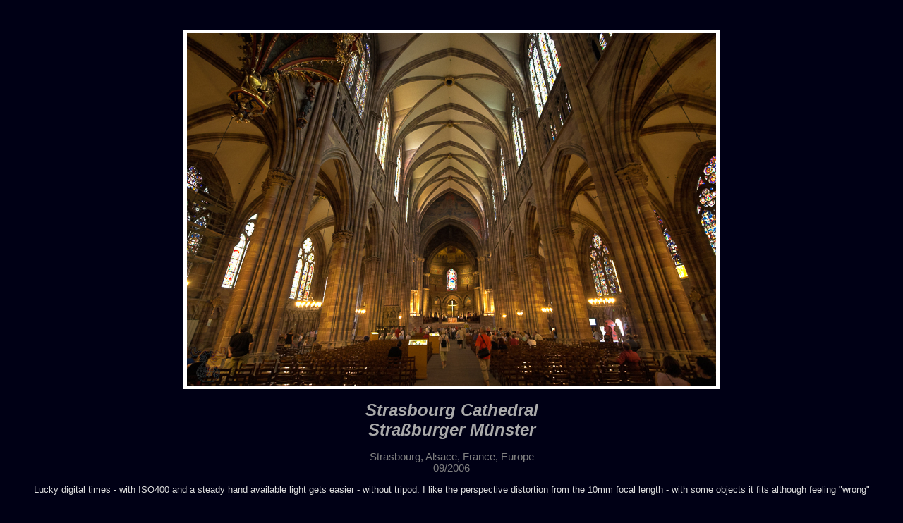

--- FILE ---
content_type: text/html; charset=UTF-8
request_url: https://mooseman.de/data_php/imagepage.php?sz=1451
body_size: 627
content:



<html>
<head>
<meta http-equiv="content-type" content="text/html; charset=utf-8">
<meta http-equiv="imagetoolbar" content="no">



<title> 1451 - Strasbourg Cathedral - Straßburger Münster </title>

<link rel="stylesheet" type="text/css" href="../components/css/gallery_image_pages.css">
</head>
<body>
<p align="center">&nbsp;

</p>

<p align="center">
<img img border="5" src="../images/sz1451_web_copy.jpg" style="border-style: solid; border-color: #FFFFFF" onClick="history.go(-1)" alt="1451 - Strasbourg Cathedral - Straßburger Münster" >
</p>
<h1>Strasbourg Cathedral<br>
Straßburger Münster</h1>
<h2>
</h2>
<h3>
Strasbourg, Alsace, France, Europe
<br>09/2006
</h3>
<p class="text">
Lucky digital times - with ISO400 and a steady hand available light gets easier - without tripod. I like the perspective distortion from the 10mm focal length - with some objects it fits although feeling "wrong"
</h4><h4>
EOS30D, EF 10-22/3,5-4,5 USM @ 10mm, 1/8 F3.5, ISO400; RAW</h4><hr size="1" color="#C0C0C0">
<input type=image img src="../pics/button_back.gif" onClick="history.go(-1)" width="80" height="30" align="right">
</body>
</html>
